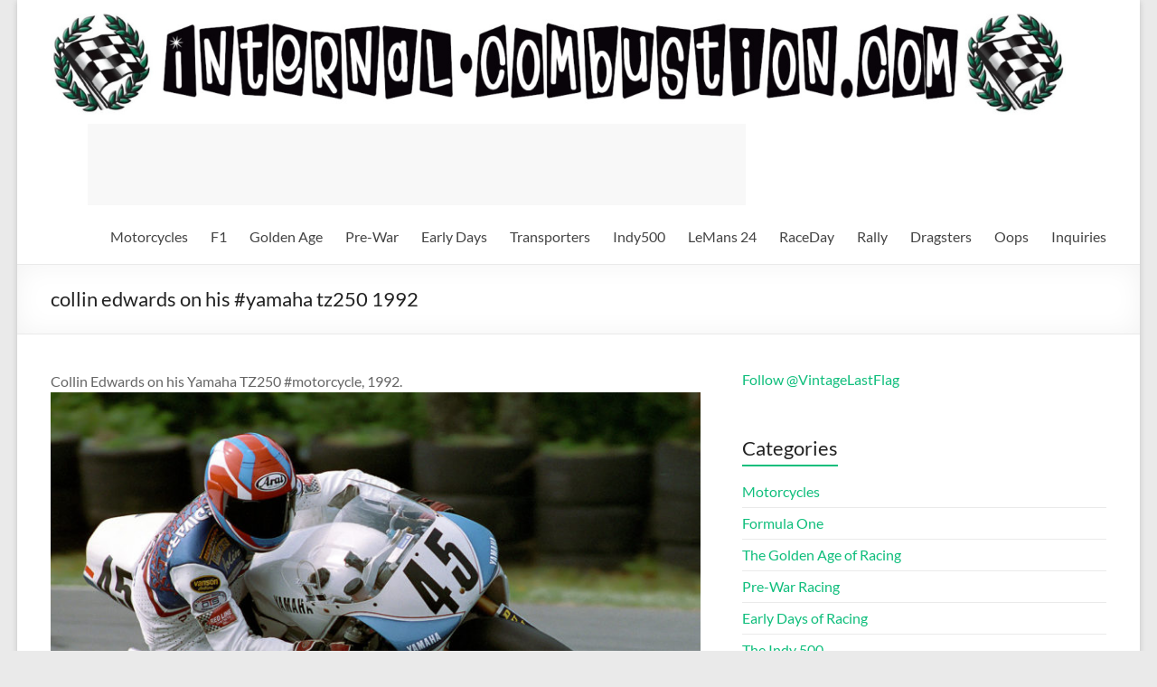

--- FILE ---
content_type: text/html; charset=UTF-8
request_url: https://internal-combustion.com/nuvolari/collin-edwards-on-his-yamaha-tz250-1992/
body_size: 19154
content:
<!DOCTYPE html>
<!--[if IE 7]><html class="ie ie7" lang="en-US">
<![endif]-->
<!--[if IE 8]><html class="ie ie8" lang="en-US">
<![endif]-->
<!--[if !(IE 7) & !(IE 8)]><!--><html lang="en-US">
<!--<![endif]--><head><script data-no-optimize="1">var litespeed_docref=sessionStorage.getItem("litespeed_docref");litespeed_docref&&(Object.defineProperty(document,"referrer",{get:function(){return litespeed_docref}}),sessionStorage.removeItem("litespeed_docref"));</script> <meta charset="UTF-8" /><meta name="viewport" content="width=device-width, initial-scale=1"><link rel="profile" href="http://gmpg.org/xfn/11" /> <script class="_iub_cs_skip" type="litespeed/javascript">var _iub=_iub||{};_iub.csConfiguration=_iub.csConfiguration||{};_iub.csConfiguration.siteId="3434554";_iub.csConfiguration.cookiePolicyId="74957279"</script> <script class="_iub_cs_skip" type="litespeed/javascript" data-src="https://cs.iubenda.com/sync/3434554.js"></script> <title>collin edwards on his #yamaha tz250 1992 &#8211; Internal-Combustion.com</title><style>#wpadminbar #wp-admin-bar-wccp_free_top_button .ab-icon:before {
	content: "\f160";
	color: #02CA02;
	top: 3px;
}
#wpadminbar #wp-admin-bar-wccp_free_top_button .ab-icon {
	transform: rotate(45deg);
}</style><meta name='robots' content='max-image-preview:large' /><style>img:is([sizes="auto" i], [sizes^="auto," i]) { contain-intrinsic-size: 3000px 1500px }</style><link rel='dns-prefetch' href='//cdn.iubenda.com' /><link data-optimized="2" rel="stylesheet" href="https://internal-combustion.com/nuvolari/wp-content/litespeed/css/a11ff5877c0da5bfd711950a818a3d63.css?ver=f45fc" /><style id='wp-block-library-theme-inline-css' type='text/css'>.wp-block-audio :where(figcaption){color:#555;font-size:13px;text-align:center}.is-dark-theme .wp-block-audio :where(figcaption){color:#ffffffa6}.wp-block-audio{margin:0 0 1em}.wp-block-code{border:1px solid #ccc;border-radius:4px;font-family:Menlo,Consolas,monaco,monospace;padding:.8em 1em}.wp-block-embed :where(figcaption){color:#555;font-size:13px;text-align:center}.is-dark-theme .wp-block-embed :where(figcaption){color:#ffffffa6}.wp-block-embed{margin:0 0 1em}.blocks-gallery-caption{color:#555;font-size:13px;text-align:center}.is-dark-theme .blocks-gallery-caption{color:#ffffffa6}:root :where(.wp-block-image figcaption){color:#555;font-size:13px;text-align:center}.is-dark-theme :root :where(.wp-block-image figcaption){color:#ffffffa6}.wp-block-image{margin:0 0 1em}.wp-block-pullquote{border-bottom:4px solid;border-top:4px solid;color:currentColor;margin-bottom:1.75em}.wp-block-pullquote cite,.wp-block-pullquote footer,.wp-block-pullquote__citation{color:currentColor;font-size:.8125em;font-style:normal;text-transform:uppercase}.wp-block-quote{border-left:.25em solid;margin:0 0 1.75em;padding-left:1em}.wp-block-quote cite,.wp-block-quote footer{color:currentColor;font-size:.8125em;font-style:normal;position:relative}.wp-block-quote:where(.has-text-align-right){border-left:none;border-right:.25em solid;padding-left:0;padding-right:1em}.wp-block-quote:where(.has-text-align-center){border:none;padding-left:0}.wp-block-quote.is-large,.wp-block-quote.is-style-large,.wp-block-quote:where(.is-style-plain){border:none}.wp-block-search .wp-block-search__label{font-weight:700}.wp-block-search__button{border:1px solid #ccc;padding:.375em .625em}:where(.wp-block-group.has-background){padding:1.25em 2.375em}.wp-block-separator.has-css-opacity{opacity:.4}.wp-block-separator{border:none;border-bottom:2px solid;margin-left:auto;margin-right:auto}.wp-block-separator.has-alpha-channel-opacity{opacity:1}.wp-block-separator:not(.is-style-wide):not(.is-style-dots){width:100px}.wp-block-separator.has-background:not(.is-style-dots){border-bottom:none;height:1px}.wp-block-separator.has-background:not(.is-style-wide):not(.is-style-dots){height:2px}.wp-block-table{margin:0 0 1em}.wp-block-table td,.wp-block-table th{word-break:normal}.wp-block-table :where(figcaption){color:#555;font-size:13px;text-align:center}.is-dark-theme .wp-block-table :where(figcaption){color:#ffffffa6}.wp-block-video :where(figcaption){color:#555;font-size:13px;text-align:center}.is-dark-theme .wp-block-video :where(figcaption){color:#ffffffa6}.wp-block-video{margin:0 0 1em}:root :where(.wp-block-template-part.has-background){margin-bottom:0;margin-top:0;padding:1.25em 2.375em}</style><style id='global-styles-inline-css' type='text/css'>:root{--wp--preset--aspect-ratio--square: 1;--wp--preset--aspect-ratio--4-3: 4/3;--wp--preset--aspect-ratio--3-4: 3/4;--wp--preset--aspect-ratio--3-2: 3/2;--wp--preset--aspect-ratio--2-3: 2/3;--wp--preset--aspect-ratio--16-9: 16/9;--wp--preset--aspect-ratio--9-16: 9/16;--wp--preset--color--black: #000000;--wp--preset--color--cyan-bluish-gray: #abb8c3;--wp--preset--color--white: #ffffff;--wp--preset--color--pale-pink: #f78da7;--wp--preset--color--vivid-red: #cf2e2e;--wp--preset--color--luminous-vivid-orange: #ff6900;--wp--preset--color--luminous-vivid-amber: #fcb900;--wp--preset--color--light-green-cyan: #7bdcb5;--wp--preset--color--vivid-green-cyan: #00d084;--wp--preset--color--pale-cyan-blue: #8ed1fc;--wp--preset--color--vivid-cyan-blue: #0693e3;--wp--preset--color--vivid-purple: #9b51e0;--wp--preset--gradient--vivid-cyan-blue-to-vivid-purple: linear-gradient(135deg,rgba(6,147,227,1) 0%,rgb(155,81,224) 100%);--wp--preset--gradient--light-green-cyan-to-vivid-green-cyan: linear-gradient(135deg,rgb(122,220,180) 0%,rgb(0,208,130) 100%);--wp--preset--gradient--luminous-vivid-amber-to-luminous-vivid-orange: linear-gradient(135deg,rgba(252,185,0,1) 0%,rgba(255,105,0,1) 100%);--wp--preset--gradient--luminous-vivid-orange-to-vivid-red: linear-gradient(135deg,rgba(255,105,0,1) 0%,rgb(207,46,46) 100%);--wp--preset--gradient--very-light-gray-to-cyan-bluish-gray: linear-gradient(135deg,rgb(238,238,238) 0%,rgb(169,184,195) 100%);--wp--preset--gradient--cool-to-warm-spectrum: linear-gradient(135deg,rgb(74,234,220) 0%,rgb(151,120,209) 20%,rgb(207,42,186) 40%,rgb(238,44,130) 60%,rgb(251,105,98) 80%,rgb(254,248,76) 100%);--wp--preset--gradient--blush-light-purple: linear-gradient(135deg,rgb(255,206,236) 0%,rgb(152,150,240) 100%);--wp--preset--gradient--blush-bordeaux: linear-gradient(135deg,rgb(254,205,165) 0%,rgb(254,45,45) 50%,rgb(107,0,62) 100%);--wp--preset--gradient--luminous-dusk: linear-gradient(135deg,rgb(255,203,112) 0%,rgb(199,81,192) 50%,rgb(65,88,208) 100%);--wp--preset--gradient--pale-ocean: linear-gradient(135deg,rgb(255,245,203) 0%,rgb(182,227,212) 50%,rgb(51,167,181) 100%);--wp--preset--gradient--electric-grass: linear-gradient(135deg,rgb(202,248,128) 0%,rgb(113,206,126) 100%);--wp--preset--gradient--midnight: linear-gradient(135deg,rgb(2,3,129) 0%,rgb(40,116,252) 100%);--wp--preset--font-size--small: 13px;--wp--preset--font-size--medium: 20px;--wp--preset--font-size--large: 36px;--wp--preset--font-size--x-large: 42px;--wp--preset--spacing--20: 0.44rem;--wp--preset--spacing--30: 0.67rem;--wp--preset--spacing--40: 1rem;--wp--preset--spacing--50: 1.5rem;--wp--preset--spacing--60: 2.25rem;--wp--preset--spacing--70: 3.38rem;--wp--preset--spacing--80: 5.06rem;--wp--preset--shadow--natural: 6px 6px 9px rgba(0, 0, 0, 0.2);--wp--preset--shadow--deep: 12px 12px 50px rgba(0, 0, 0, 0.4);--wp--preset--shadow--sharp: 6px 6px 0px rgba(0, 0, 0, 0.2);--wp--preset--shadow--outlined: 6px 6px 0px -3px rgba(255, 255, 255, 1), 6px 6px rgba(0, 0, 0, 1);--wp--preset--shadow--crisp: 6px 6px 0px rgba(0, 0, 0, 1);}:root { --wp--style--global--content-size: 760px;--wp--style--global--wide-size: 1160px; }:where(body) { margin: 0; }.wp-site-blocks > .alignleft { float: left; margin-right: 2em; }.wp-site-blocks > .alignright { float: right; margin-left: 2em; }.wp-site-blocks > .aligncenter { justify-content: center; margin-left: auto; margin-right: auto; }:where(.wp-site-blocks) > * { margin-block-start: 24px; margin-block-end: 0; }:where(.wp-site-blocks) > :first-child { margin-block-start: 0; }:where(.wp-site-blocks) > :last-child { margin-block-end: 0; }:root { --wp--style--block-gap: 24px; }:root :where(.is-layout-flow) > :first-child{margin-block-start: 0;}:root :where(.is-layout-flow) > :last-child{margin-block-end: 0;}:root :where(.is-layout-flow) > *{margin-block-start: 24px;margin-block-end: 0;}:root :where(.is-layout-constrained) > :first-child{margin-block-start: 0;}:root :where(.is-layout-constrained) > :last-child{margin-block-end: 0;}:root :where(.is-layout-constrained) > *{margin-block-start: 24px;margin-block-end: 0;}:root :where(.is-layout-flex){gap: 24px;}:root :where(.is-layout-grid){gap: 24px;}.is-layout-flow > .alignleft{float: left;margin-inline-start: 0;margin-inline-end: 2em;}.is-layout-flow > .alignright{float: right;margin-inline-start: 2em;margin-inline-end: 0;}.is-layout-flow > .aligncenter{margin-left: auto !important;margin-right: auto !important;}.is-layout-constrained > .alignleft{float: left;margin-inline-start: 0;margin-inline-end: 2em;}.is-layout-constrained > .alignright{float: right;margin-inline-start: 2em;margin-inline-end: 0;}.is-layout-constrained > .aligncenter{margin-left: auto !important;margin-right: auto !important;}.is-layout-constrained > :where(:not(.alignleft):not(.alignright):not(.alignfull)){max-width: var(--wp--style--global--content-size);margin-left: auto !important;margin-right: auto !important;}.is-layout-constrained > .alignwide{max-width: var(--wp--style--global--wide-size);}body .is-layout-flex{display: flex;}.is-layout-flex{flex-wrap: wrap;align-items: center;}.is-layout-flex > :is(*, div){margin: 0;}body .is-layout-grid{display: grid;}.is-layout-grid > :is(*, div){margin: 0;}body{padding-top: 0px;padding-right: 0px;padding-bottom: 0px;padding-left: 0px;}a:where(:not(.wp-element-button)){text-decoration: underline;}:root :where(.wp-element-button, .wp-block-button__link){background-color: #32373c;border-width: 0;color: #fff;font-family: inherit;font-size: inherit;line-height: inherit;padding: calc(0.667em + 2px) calc(1.333em + 2px);text-decoration: none;}.has-black-color{color: var(--wp--preset--color--black) !important;}.has-cyan-bluish-gray-color{color: var(--wp--preset--color--cyan-bluish-gray) !important;}.has-white-color{color: var(--wp--preset--color--white) !important;}.has-pale-pink-color{color: var(--wp--preset--color--pale-pink) !important;}.has-vivid-red-color{color: var(--wp--preset--color--vivid-red) !important;}.has-luminous-vivid-orange-color{color: var(--wp--preset--color--luminous-vivid-orange) !important;}.has-luminous-vivid-amber-color{color: var(--wp--preset--color--luminous-vivid-amber) !important;}.has-light-green-cyan-color{color: var(--wp--preset--color--light-green-cyan) !important;}.has-vivid-green-cyan-color{color: var(--wp--preset--color--vivid-green-cyan) !important;}.has-pale-cyan-blue-color{color: var(--wp--preset--color--pale-cyan-blue) !important;}.has-vivid-cyan-blue-color{color: var(--wp--preset--color--vivid-cyan-blue) !important;}.has-vivid-purple-color{color: var(--wp--preset--color--vivid-purple) !important;}.has-black-background-color{background-color: var(--wp--preset--color--black) !important;}.has-cyan-bluish-gray-background-color{background-color: var(--wp--preset--color--cyan-bluish-gray) !important;}.has-white-background-color{background-color: var(--wp--preset--color--white) !important;}.has-pale-pink-background-color{background-color: var(--wp--preset--color--pale-pink) !important;}.has-vivid-red-background-color{background-color: var(--wp--preset--color--vivid-red) !important;}.has-luminous-vivid-orange-background-color{background-color: var(--wp--preset--color--luminous-vivid-orange) !important;}.has-luminous-vivid-amber-background-color{background-color: var(--wp--preset--color--luminous-vivid-amber) !important;}.has-light-green-cyan-background-color{background-color: var(--wp--preset--color--light-green-cyan) !important;}.has-vivid-green-cyan-background-color{background-color: var(--wp--preset--color--vivid-green-cyan) !important;}.has-pale-cyan-blue-background-color{background-color: var(--wp--preset--color--pale-cyan-blue) !important;}.has-vivid-cyan-blue-background-color{background-color: var(--wp--preset--color--vivid-cyan-blue) !important;}.has-vivid-purple-background-color{background-color: var(--wp--preset--color--vivid-purple) !important;}.has-black-border-color{border-color: var(--wp--preset--color--black) !important;}.has-cyan-bluish-gray-border-color{border-color: var(--wp--preset--color--cyan-bluish-gray) !important;}.has-white-border-color{border-color: var(--wp--preset--color--white) !important;}.has-pale-pink-border-color{border-color: var(--wp--preset--color--pale-pink) !important;}.has-vivid-red-border-color{border-color: var(--wp--preset--color--vivid-red) !important;}.has-luminous-vivid-orange-border-color{border-color: var(--wp--preset--color--luminous-vivid-orange) !important;}.has-luminous-vivid-amber-border-color{border-color: var(--wp--preset--color--luminous-vivid-amber) !important;}.has-light-green-cyan-border-color{border-color: var(--wp--preset--color--light-green-cyan) !important;}.has-vivid-green-cyan-border-color{border-color: var(--wp--preset--color--vivid-green-cyan) !important;}.has-pale-cyan-blue-border-color{border-color: var(--wp--preset--color--pale-cyan-blue) !important;}.has-vivid-cyan-blue-border-color{border-color: var(--wp--preset--color--vivid-cyan-blue) !important;}.has-vivid-purple-border-color{border-color: var(--wp--preset--color--vivid-purple) !important;}.has-vivid-cyan-blue-to-vivid-purple-gradient-background{background: var(--wp--preset--gradient--vivid-cyan-blue-to-vivid-purple) !important;}.has-light-green-cyan-to-vivid-green-cyan-gradient-background{background: var(--wp--preset--gradient--light-green-cyan-to-vivid-green-cyan) !important;}.has-luminous-vivid-amber-to-luminous-vivid-orange-gradient-background{background: var(--wp--preset--gradient--luminous-vivid-amber-to-luminous-vivid-orange) !important;}.has-luminous-vivid-orange-to-vivid-red-gradient-background{background: var(--wp--preset--gradient--luminous-vivid-orange-to-vivid-red) !important;}.has-very-light-gray-to-cyan-bluish-gray-gradient-background{background: var(--wp--preset--gradient--very-light-gray-to-cyan-bluish-gray) !important;}.has-cool-to-warm-spectrum-gradient-background{background: var(--wp--preset--gradient--cool-to-warm-spectrum) !important;}.has-blush-light-purple-gradient-background{background: var(--wp--preset--gradient--blush-light-purple) !important;}.has-blush-bordeaux-gradient-background{background: var(--wp--preset--gradient--blush-bordeaux) !important;}.has-luminous-dusk-gradient-background{background: var(--wp--preset--gradient--luminous-dusk) !important;}.has-pale-ocean-gradient-background{background: var(--wp--preset--gradient--pale-ocean) !important;}.has-electric-grass-gradient-background{background: var(--wp--preset--gradient--electric-grass) !important;}.has-midnight-gradient-background{background: var(--wp--preset--gradient--midnight) !important;}.has-small-font-size{font-size: var(--wp--preset--font-size--small) !important;}.has-medium-font-size{font-size: var(--wp--preset--font-size--medium) !important;}.has-large-font-size{font-size: var(--wp--preset--font-size--large) !important;}.has-x-large-font-size{font-size: var(--wp--preset--font-size--x-large) !important;}
:root :where(.wp-block-pullquote){font-size: 1.5em;line-height: 1.6;}</style><style id='spacious_style-inline-css' type='text/css'>.previous a:hover, .next a:hover, a, #site-title a:hover, .main-navigation ul li.current_page_item a, .main-navigation ul li:hover > a, .main-navigation ul li ul li a:hover, .main-navigation ul li ul li:hover > a, .main-navigation ul li.current-menu-item ul li a:hover, .main-navigation ul li:hover > .sub-toggle, .main-navigation a:hover, .main-navigation ul li.current-menu-item a, .main-navigation ul li.current_page_ancestor a, .main-navigation ul li.current-menu-ancestor a, .main-navigation ul li.current_page_item a, .main-navigation ul li:hover > a, .small-menu a:hover, .small-menu ul li.current-menu-item a, .small-menu ul li.current_page_ancestor a, .small-menu ul li.current-menu-ancestor a, .small-menu ul li.current_page_item a, .small-menu ul li:hover > a, .breadcrumb a:hover, .tg-one-half .widget-title a:hover, .tg-one-third .widget-title a:hover, .tg-one-fourth .widget-title a:hover, .pagination a span:hover, #content .comments-area a.comment-permalink:hover, .comments-area .comment-author-link a:hover, .comment .comment-reply-link:hover, .nav-previous a:hover, .nav-next a:hover, #wp-calendar #today, .footer-widgets-area a:hover, .footer-socket-wrapper .copyright a:hover, .read-more, .more-link, .post .entry-title a:hover, .page .entry-title a:hover, .post .entry-meta a:hover, .type-page .entry-meta a:hover, .single #content .tags a:hover, .widget_testimonial .testimonial-icon:before, .header-action .search-wrapper:hover .fa{color:#0fbe7c;}.spacious-button, input[type="reset"], input[type="button"], input[type="submit"], button, #featured-slider .slider-read-more-button, #controllers a:hover, #controllers a.active, .pagination span ,.site-header .menu-toggle:hover, .call-to-action-button, .comments-area .comment-author-link span, a#back-top:before, .post .entry-meta .read-more-link, a#scroll-up, .search-form span, .main-navigation .tg-header-button-wrap.button-one a{background-color:#0fbe7c;}.main-small-navigation li:hover, .main-small-navigation ul > .current_page_item, .main-small-navigation ul > .current-menu-item, .spacious-woocommerce-cart-views .cart-value{background:#0fbe7c;}.main-navigation ul li ul, .widget_testimonial .testimonial-post{border-top-color:#0fbe7c;}blockquote, .call-to-action-content-wrapper{border-left-color:#0fbe7c;}.site-header .menu-toggle:hover.entry-meta a.read-more:hover,#featured-slider .slider-read-more-button:hover,.call-to-action-button:hover,.entry-meta .read-more-link:hover,.spacious-button:hover, input[type="reset"]:hover, input[type="button"]:hover, input[type="submit"]:hover, button:hover{background:#008c4a;}.pagination a span:hover, .main-navigation .tg-header-button-wrap.button-one a{border-color:#0fbe7c;}.widget-title span{border-bottom-color:#0fbe7c;}.widget_service_block a.more-link:hover, .widget_featured_single_post a.read-more:hover,#secondary a:hover,logged-in-as:hover  a,.single-page p a:hover{color:#008c4a;}.main-navigation .tg-header-button-wrap.button-one a:hover{background-color:#008c4a;}</style> <script  class=" _iub_cs_skip" id="iubenda-head-inline-scripts-0" type="litespeed/javascript">var _iub=_iub||[];_iub.csConfiguration={"floatingPreferencesButtonDisplay":"bottom-right","lang":"en","siteId":"3434554","cookiePolicyId":"74957279","whitelabel":!1,"banner":{"closeButtonDisplay":!1,"listPurposes":!0,"explicitWithdrawal":!0,"rejectButtonDisplay":!0,"acceptButtonDisplay":!0,"customizeButtonDisplay":!0,"closeButtonRejects":!0,"position":"float-top-center","style":"dark"},"perPurposeConsent":!0,"enableUspr":!0,"enableLgpd":!0,"googleAdditionalConsentMode":!0,"invalidateConsentWithoutLog":!0,"enableTcf":!0,"tcfPurposes":{"1":!0,"2":"consent_only","3":"consent_only","4":"consent_only","5":"consent_only","6":"consent_only","7":"consent_only","8":"consent_only","9":"consent_only","10":"consent_only"}}</script> <script  class=" _iub_cs_skip" type="litespeed/javascript" data-src="//cdn.iubenda.com/cs/tcf/stub-v2.js?ver=3.12.5" id="iubenda-head-scripts-0-js"></script> <script  class=" _iub_cs_skip" type="litespeed/javascript" data-src="//cdn.iubenda.com/cs/tcf/safe-tcf-v2.js?ver=3.12.5" id="iubenda-head-scripts-1-js"></script> <script  class=" _iub_cs_skip" type="litespeed/javascript" data-src="//cdn.iubenda.com/cs/gpp/stub.js?ver=3.12.5" id="iubenda-head-scripts-2-js"></script> <script  charset="UTF-8" class=" _iub_cs_skip" type="litespeed/javascript" data-src="//cdn.iubenda.com/cs/iubenda_cs.js?ver=3.12.5" id="iubenda-head-scripts-3-js"></script> <script type="litespeed/javascript" data-src="https://internal-combustion.com/nuvolari/wp-includes/js/jquery/jquery.min.js?ver=3.7.1" id="jquery-core-js"></script> <!--[if lte IE 8]> <script type="text/javascript" src="https://internal-combustion.com/nuvolari/wp-content/themes/spacious/js/html5shiv.min.js?ver=6.8.3" id="html5-js"></script> <![endif]--><link rel="https://api.w.org/" href="https://internal-combustion.com/nuvolari/wp-json/" /><link rel="alternate" title="JSON" type="application/json" href="https://internal-combustion.com/nuvolari/wp-json/wp/v2/posts/8867" /><meta name="generator" content="WordPress 6.8.3" /><link rel="canonical" href="https://internal-combustion.com/nuvolari/collin-edwards-on-his-yamaha-tz250-1992/" /><link rel='shortlink' href='https://internal-combustion.com/nuvolari/?p=8867' /><link rel="alternate" title="oEmbed (JSON)" type="application/json+oembed" href="https://internal-combustion.com/nuvolari/wp-json/oembed/1.0/embed?url=https%3A%2F%2Finternal-combustion.com%2Fnuvolari%2Fcollin-edwards-on-his-yamaha-tz250-1992%2F" /><link rel="alternate" title="oEmbed (XML)" type="text/xml+oembed" href="https://internal-combustion.com/nuvolari/wp-json/oembed/1.0/embed?url=https%3A%2F%2Finternal-combustion.com%2Fnuvolari%2Fcollin-edwards-on-his-yamaha-tz250-1992%2F&#038;format=xml" /> <script id="wpcp_disable_selection" type="litespeed/javascript">var image_save_msg='You are not allowed to save images!';var no_menu_msg='Context Menu disabled!';var smessage="Content is protected !!";function disableEnterKey(e){var elemtype=e.target.tagName;elemtype=elemtype.toUpperCase();if(elemtype=="TEXT"||elemtype=="TEXTAREA"||elemtype=="INPUT"||elemtype=="PASSWORD"||elemtype=="SELECT"||elemtype=="OPTION"||elemtype=="EMBED"){elemtype='TEXT'}
if(e.ctrlKey){var key;if(window.event)
key=window.event.keyCode;else key=e.which;if(elemtype!='TEXT'&&(key==97||key==65||key==67||key==99||key==88||key==120||key==26||key==85||key==86||key==83||key==43||key==73)){if(wccp_free_iscontenteditable(e))return!0;show_wpcp_message('You are not allowed to copy content or view source');return!1}else return!0}}
function wccp_free_iscontenteditable(e){var e=e||window.event;var target=e.target||e.srcElement;var elemtype=e.target.nodeName;elemtype=elemtype.toUpperCase();var iscontenteditable="false";if(typeof target.getAttribute!="undefined")iscontenteditable=target.getAttribute("contenteditable");var iscontenteditable2=!1;if(typeof target.isContentEditable!="undefined")iscontenteditable2=target.isContentEditable;if(target.parentElement.isContentEditable)iscontenteditable2=!0;if(iscontenteditable=="true"||iscontenteditable2==!0){if(typeof target.style!="undefined")target.style.cursor="text";return!0}}
function disable_copy(e){var e=e||window.event;var elemtype=e.target.tagName;elemtype=elemtype.toUpperCase();if(elemtype=="TEXT"||elemtype=="TEXTAREA"||elemtype=="INPUT"||elemtype=="PASSWORD"||elemtype=="SELECT"||elemtype=="OPTION"||elemtype=="EMBED"){elemtype='TEXT'}
if(wccp_free_iscontenteditable(e))return!0;var isSafari=/Safari/.test(navigator.userAgent)&&/Apple Computer/.test(navigator.vendor);var checker_IMG='';if(elemtype=="IMG"&&checker_IMG=='checked'&&e.detail>=2){show_wpcp_message(alertMsg_IMG);return!1}
if(elemtype!="TEXT"){if(smessage!==""&&e.detail==2)
show_wpcp_message(smessage);if(isSafari)
return!0;else return!1}}
function disable_copy_ie(){var e=e||window.event;var elemtype=window.event.srcElement.nodeName;elemtype=elemtype.toUpperCase();if(wccp_free_iscontenteditable(e))return!0;if(elemtype=="IMG"){show_wpcp_message(alertMsg_IMG);return!1}
if(elemtype!="TEXT"&&elemtype!="TEXTAREA"&&elemtype!="INPUT"&&elemtype!="PASSWORD"&&elemtype!="SELECT"&&elemtype!="OPTION"&&elemtype!="EMBED"){return!1}}
function reEnable(){return!0}
document.onkeydown=disableEnterKey;document.onselectstart=disable_copy_ie;if(navigator.userAgent.indexOf('MSIE')==-1){document.onmousedown=disable_copy;document.onclick=reEnable}
function disableSelection(target){if(typeof target.onselectstart!="undefined")
target.onselectstart=disable_copy_ie;else if(typeof target.style.MozUserSelect!="undefined"){target.style.MozUserSelect="none"}else target.onmousedown=function(){return!1}
target.style.cursor="default"}
window.onload=function(){disableSelection(document.body)};var onlongtouch;var timer;var touchduration=1000;var elemtype="";function touchstart(e){var e=e||window.event;var target=e.target||e.srcElement;elemtype=window.event.srcElement.nodeName;elemtype=elemtype.toUpperCase();if(!wccp_pro_is_passive())e.preventDefault();if(!timer){timer=setTimeout(onlongtouch,touchduration)}}
function touchend(){if(timer){clearTimeout(timer);timer=null}
onlongtouch()}
onlongtouch=function(e){if(elemtype!="TEXT"&&elemtype!="TEXTAREA"&&elemtype!="INPUT"&&elemtype!="PASSWORD"&&elemtype!="SELECT"&&elemtype!="EMBED"&&elemtype!="OPTION"){if(window.getSelection){if(window.getSelection().empty){window.getSelection().empty()}else if(window.getSelection().removeAllRanges){window.getSelection().removeAllRanges()}}else if(document.selection){document.selection.empty()}
return!1}};document.addEventListener("DOMContentLiteSpeedLoaded",function(event){window.addEventListener("touchstart",touchstart,!1);window.addEventListener("touchend",touchend,!1)});function wccp_pro_is_passive(){var cold=!1,hike=function(){};try{const object1={};var aid=Object.defineProperty(object1,'passive',{get(){cold=!0}});window.addEventListener('test',hike,aid);window.removeEventListener('test',hike,aid)}catch(e){}
return cold}</script> <script id="wpcp_disable_Right_Click" type="litespeed/javascript">document.ondragstart=function(){return!1}
function nocontext(e){return!1}
document.oncontextmenu=nocontext</script> <style>.unselectable
{
-moz-user-select:none;
-webkit-user-select:none;
cursor: default;
}
html
{
-webkit-touch-callout: none;
-webkit-user-select: none;
-khtml-user-select: none;
-moz-user-select: none;
-ms-user-select: none;
user-select: none;
-webkit-tap-highlight-color: rgba(0,0,0,0);
}</style> <script id="wpcp_css_disable_selection" type="litespeed/javascript">var e=document.getElementsByTagName('body')[0];if(e){e.setAttribute('unselectable',"on")}</script> <link rel="icon" href="https://internal-combustion.com/nuvolari/wp-content/uploads/2017/06/android-icon-192x192-150x150.png" sizes="32x32" /><link rel="icon" href="https://internal-combustion.com/nuvolari/wp-content/uploads/2017/06/android-icon-192x192.png" sizes="192x192" /><link rel="apple-touch-icon" href="https://internal-combustion.com/nuvolari/wp-content/uploads/2017/06/android-icon-192x192.png" /><meta name="msapplication-TileImage" content="https://internal-combustion.com/nuvolari/wp-content/uploads/2017/06/android-icon-192x192.png" /><style type="text/css">blockquote { border-left: 3px solid #0fbe7c; }
			.spacious-button, input[type="reset"], input[type="button"], input[type="submit"], button { background-color: #0fbe7c; }
			.previous a:hover, .next a:hover { 	color: #0fbe7c; }
			a { color: #0fbe7c; }
			#site-title a:hover { color: #0fbe7c; }
			.main-navigation ul li.current_page_item a, .main-navigation ul li:hover > a { color: #0fbe7c; }
			.main-navigation ul li ul { border-top: 1px solid #0fbe7c; }
			.main-navigation ul li ul li a:hover, .main-navigation ul li ul li:hover > a, .main-navigation ul li.current-menu-item ul li a:hover, .main-navigation ul li:hover > .sub-toggle { color: #0fbe7c; }
			.site-header .menu-toggle:hover.entry-meta a.read-more:hover,#featured-slider .slider-read-more-button:hover,.call-to-action-button:hover,.entry-meta .read-more-link:hover,.spacious-button:hover, input[type="reset"]:hover, input[type="button"]:hover, input[type="submit"]:hover, button:hover { background: #008c4a; }
			.main-small-navigation li:hover { background: #0fbe7c; }
			.main-small-navigation ul > .current_page_item, .main-small-navigation ul > .current-menu-item { background: #0fbe7c; }
			.main-navigation a:hover, .main-navigation ul li.current-menu-item a, .main-navigation ul li.current_page_ancestor a, .main-navigation ul li.current-menu-ancestor a, .main-navigation ul li.current_page_item a, .main-navigation ul li:hover > a  { color: #0fbe7c; }
			.small-menu a:hover, .small-menu ul li.current-menu-item a, .small-menu ul li.current_page_ancestor a, .small-menu ul li.current-menu-ancestor a, .small-menu ul li.current_page_item a, .small-menu ul li:hover > a { color: #0fbe7c; }
			#featured-slider .slider-read-more-button { background-color: #0fbe7c; }
			#controllers a:hover, #controllers a.active { background-color: #0fbe7c; color: #0fbe7c; }
			.widget_service_block a.more-link:hover, .widget_featured_single_post a.read-more:hover,#secondary a:hover,logged-in-as:hover  a,.single-page p a:hover{ color: #008c4a; }
			.breadcrumb a:hover { color: #0fbe7c; }
			.tg-one-half .widget-title a:hover, .tg-one-third .widget-title a:hover, .tg-one-fourth .widget-title a:hover { color: #0fbe7c; }
			.pagination span ,.site-header .menu-toggle:hover{ background-color: #0fbe7c; }
			.pagination a span:hover { color: #0fbe7c; border-color: #0fbe7c; }
			.widget_testimonial .testimonial-post { border-color: #0fbe7c #EAEAEA #EAEAEA #EAEAEA; }
			.call-to-action-content-wrapper { border-color: #EAEAEA #EAEAEA #EAEAEA #0fbe7c; }
			.call-to-action-button { background-color: #0fbe7c; }
			#content .comments-area a.comment-permalink:hover { color: #0fbe7c; }
			.comments-area .comment-author-link a:hover { color: #0fbe7c; }
			.comments-area .comment-author-link span { background-color: #0fbe7c; }
			.comment .comment-reply-link:hover { color: #0fbe7c; }
			.nav-previous a:hover, .nav-next a:hover { color: #0fbe7c; }
			#wp-calendar #today { color: #0fbe7c; }
			.widget-title span { border-bottom: 2px solid #0fbe7c; }
			.footer-widgets-area a:hover { color: #0fbe7c !important; }
			.footer-socket-wrapper .copyright a:hover { color: #0fbe7c; }
			a#back-top:before { background-color: #0fbe7c; }
			.read-more, .more-link { color: #0fbe7c; }
			.post .entry-title a:hover, .page .entry-title a:hover { color: #0fbe7c; }
			.post .entry-meta .read-more-link { background-color: #0fbe7c; }
			.post .entry-meta a:hover, .type-page .entry-meta a:hover { color: #0fbe7c; }
			.single #content .tags a:hover { color: #0fbe7c; }
			.widget_testimonial .testimonial-icon:before { color: #0fbe7c; }
			a#scroll-up { background-color: #0fbe7c; }
			.search-form span { background-color: #0fbe7c; }.header-action .search-wrapper:hover .fa{ color: #0fbe7c} .spacious-woocommerce-cart-views .cart-value { background:#0fbe7c}.main-navigation .tg-header-button-wrap.button-one a{background-color:#0fbe7c} .main-navigation .tg-header-button-wrap.button-one a{border-color:#0fbe7c}.main-navigation .tg-header-button-wrap.button-one a:hover{background-color:#008c4a}.main-navigation .tg-header-button-wrap.button-one a:hover{border-color:#008c4a}</style><style type="text/css" id="wp-custom-css">.top_responsive_1 { width: 320px; height: 100px; }
@media(min-width: 500px) { .top_responsive_1 { width: 468px; height: 60px; } }
@media(min-width: 800px) { .top_responsive_1 { width: 728px; height: 90px; } }
@media(min-width: 1080px) { .top_responsive_1 { width: 728px; height: 90px; } }</style></head><body class="wp-singular post-template-default single single-post postid-8867 single-format-standard custom-background wp-custom-logo wp-embed-responsive wp-theme-spacious wp-child-theme-spacious-child unselectable  narrow-1218"><noscript><p><a target="_blank" href="https://www.iubenda.com/privacy-policy/74957279/cookie-policy">Cookie policy</a></p></noscript><div id="page" class="hfeed site">
<a class="skip-link screen-reader-text" href="#main">Skip to content</a><header id="masthead" class="site-header clearfix spacious-header-display-one"><div id="header-text-nav-container" class=""><div class="inner-wrap" id="spacious-header-display-one"><div id="header-text-nav-wrap" class="clearfix"><div id="header-left-section"><div id="header-logo-image"><a href="https://internal-combustion.com/nuvolari/" class="custom-logo-link" rel="home"><img data-lazyloaded="1" src="[data-uri]" width="2000" height="199" data-src="https://internal-combustion.com/nuvolari/wp-content/uploads/2022/01/iclogo1.jpg" class="custom-logo" alt="Internal-Combustion.com" decoding="async" fetchpriority="high" data-srcset="https://internal-combustion.com/nuvolari/wp-content/uploads/2022/01/iclogo1.jpg 2000w, https://internal-combustion.com/nuvolari/wp-content/uploads/2022/01/iclogo1-1024x102.jpg 1024w, https://internal-combustion.com/nuvolari/wp-content/uploads/2022/01/iclogo1-750x75.jpg 750w, https://internal-combustion.com/nuvolari/wp-content/uploads/2022/01/iclogo1-1536x153.jpg 1536w, https://internal-combustion.com/nuvolari/wp-content/uploads/2022/01/iclogo1-642x64.jpg 642w, https://internal-combustion.com/nuvolari/wp-content/uploads/2022/01/iclogo1-150x15.jpg 150w" data-sizes="(max-width: 2000px) 100vw, 2000px" /></a></div><div id="header-text" class="screen-reader-text"><h3 id="site-title">
<a href="https://internal-combustion.com/nuvolari/"
title="Internal-Combustion.com"
rel="home">Internal-Combustion.com</a></h3><p id="site-description">Use while waiting for the plane to or from the track &#8212; Roger Linton</p></div></div><div id="header-right-section"><div id="header-right-sidebar" class="clearfix"><aside id="block-20" class="widget widget_block"><script type="litespeed/javascript" data-src="https://pagead2.googlesyndication.com/pagead/js/adsbygoogle.js?client=ca-pub-2620423009628055"
     crossorigin="anonymous"></script> 
<ins class="adsbygoogle top_responsive_1"
style="display:block"
data-ad-client="ca-pub-2620423009628055"
data-ad-slot="3157905983"
</ins> <script type="litespeed/javascript">(adsbygoogle=window.adsbygoogle||[]).push({})</script> </aside></div><div class="header-action"></div><nav id="site-navigation" class="main-navigation clearfix   " role="navigation"><p class="menu-toggle">
<span class="screen-reader-text">Menu</span></p><div class="menu-primary-container"><ul id="menu-primary" class="menu"><li id="menu-item-32972" class="menu-item menu-item-type-post_type menu-item-object-page menu-item-32972"><a href="https://internal-combustion.com/nuvolari/motorcycles/">Motorcycles</a></li><li id="menu-item-32968" class="menu-item menu-item-type-post_type menu-item-object-page menu-item-32968"><a href="https://internal-combustion.com/nuvolari/formula-one/">F1</a></li><li id="menu-item-32969" class="menu-item menu-item-type-post_type menu-item-object-page menu-item-32969"><a href="https://internal-combustion.com/nuvolari/the-golden-age-of-racing/">Golden Age</a></li><li id="menu-item-32973" class="menu-item menu-item-type-post_type menu-item-object-page menu-item-32973"><a href="https://internal-combustion.com/nuvolari/pre-war-racing/">Pre-War</a></li><li id="menu-item-32967" class="menu-item menu-item-type-post_type menu-item-object-page menu-item-32967"><a href="https://internal-combustion.com/nuvolari/early-days-of-racing/">Early Days</a></li><li id="menu-item-32976" class="menu-item menu-item-type-post_type menu-item-object-page menu-item-32976"><a href="https://internal-combustion.com/nuvolari/the-transporters-page/">Transporters</a></li><li id="menu-item-32970" class="menu-item menu-item-type-post_type menu-item-object-page menu-item-32970"><a href="https://internal-combustion.com/nuvolari/the-indy-500/">Indy500</a></li><li id="menu-item-32971" class="menu-item menu-item-type-post_type menu-item-object-page menu-item-32971"><a href="https://internal-combustion.com/nuvolari/lemans-24/">LeMans 24</a></li><li id="menu-item-32974" class="menu-item menu-item-type-post_type menu-item-object-page menu-item-32974"><a href="https://internal-combustion.com/nuvolari/raceday/">RaceDay</a></li><li id="menu-item-32975" class="menu-item menu-item-type-post_type menu-item-object-page menu-item-32975"><a href="https://internal-combustion.com/nuvolari/rally-racing/">Rally</a></li><li id="menu-item-32966" class="menu-item menu-item-type-post_type menu-item-object-page menu-item-32966"><a href="https://internal-combustion.com/nuvolari/drag-racing/">Dragsters</a></li><li id="menu-item-32977" class="menu-item menu-item-type-post_type menu-item-object-page menu-item-32977"><a href="https://internal-combustion.com/nuvolari/oops/">Oops</a></li><li id="menu-item-575" class="menu-item menu-item-type-post_type menu-item-object-page menu-item-575"><a href="https://internal-combustion.com/nuvolari/inquiries/">Inquiries</a></li></ul></div></nav></div></div></div></div><div class="header-post-title-container clearfix"><div class="inner-wrap"><div class="post-title-wrapper"><h1 class="header-post-title-class">collin edwards on his #yamaha tz250 1992</h1></div></div></div></header><div id="main" class="clearfix"><div class="inner-wrap"><div id="primary"><div id="content" class="clearfix"><article id="post-8867" class="post-8867 post type-post status-publish format-standard has-post-thumbnail hentry category-motorcycle tag-racebike tag-yamaha"><div class="entry-content clearfix"><p>Collin Edwards on his Yamaha TZ250 #motorcycle, 1992. <a><img data-lazyloaded="1" src="[data-uri]" decoding="async" class="alignnone size-medium_large wp-image-8968" data-src="https://internal-combustion.com/nuvolari/wp-content/uploads/2018/06/lastflag_npn3rw1XZC1t8eod7o1-750x500.jpg" alt="#yamaha tz250" width="750" height="500" data-srcset="https://internal-combustion.com/nuvolari/wp-content/uploads/2018/06/lastflag_npn3rw1XZC1t8eod7o1-750x500.jpg 750w, https://internal-combustion.com/nuvolari/wp-content/uploads/2018/06/lastflag_npn3rw1XZC1t8eod7o1-1024x683.jpg 1024w, https://internal-combustion.com/nuvolari/wp-content/uploads/2018/06/lastflag_npn3rw1XZC1t8eod7o1-150x100.jpg 150w, https://internal-combustion.com/nuvolari/wp-content/uploads/2018/06/lastflag_npn3rw1XZC1t8eod7o1-642x428.jpg 642w, https://internal-combustion.com/nuvolari/wp-content/uploads/2018/06/lastflag_npn3rw1XZC1t8eod7o1.jpg 1200w" data-sizes="(max-width: 750px) 100vw, 750px" /></a>&#8220;</p><div class="extra-hatom-entry-title"><span class="entry-title">collin edwards on his #yamaha tz250 1992</span></div><div class="tags">
Tagged on: <a href="https://internal-combustion.com/nuvolari/tag/racebike/" rel="tag">racebike</a>&nbsp;&nbsp;&nbsp;&nbsp;<a href="https://internal-combustion.com/nuvolari/tag/yamaha/" rel="tag">yamaha</a></div></div><footer class="entry-meta-bar clearfix"><div class="entry-meta clearfix">
<span class="by-author author vcard"><a class="url fn n"
href="#">cagiva</a></span><span class="date"><a href="https://internal-combustion.com/nuvolari/collin-edwards-on-his-yamaha-tz250-1992/" title="12:00 am" rel="bookmark"><time class="entry-date published" datetime="2018-06-08T00:00:00-04:00">June 8, 2018</time><time class="updated" datetime="2023-07-14T09:45:04-04:00">July 14, 2023</time></a></span>				<span class="category"><a href="https://internal-combustion.com/nuvolari/category/motorcycle/" rel="category tag">Motorcycle</a></span>
<span
class="comments"><a href="https://internal-combustion.com/nuvolari/collin-edwards-on-his-yamaha-tz250-1992/#respond">No Comments</a></span></div></footer></article><ul class="default-wp-page clearfix"><li class="previous"><a href="https://internal-combustion.com/nuvolari/carlos-reutemann-monaco-1976-f1/" rel="prev"><span class="meta-nav">&larr;</span> carlos reutemann #Monaco 1976 #F1</a></li><li class="next"><a href="https://internal-combustion.com/nuvolari/1948-spa-24hr-aston-martin-db1-f1-racing/" rel="next">1948 #spa24 hr #aston martin db1 #lemans24 #racing <span class="meta-nav">&rarr;</span></a></li></ul><div id="comments" class="comments-area"><div id="respond" class="comment-respond"><h3 id="reply-title" class="comment-reply-title">Leave a Reply <small><a rel="nofollow" id="cancel-comment-reply-link" href="/nuvolari/collin-edwards-on-his-yamaha-tz250-1992/#respond" style="display:none;">Cancel reply</a></small></h3><form action="https://internal-combustion.com/nuvolari/wp-comments-post.php" method="post" id="commentform" class="comment-form"><p class="comment-notes"><span id="email-notes">Your email address will not be published.</span> <span class="required-field-message">Required fields are marked <span class="required">*</span></span></p><p class="comment-form-comment"><label for="comment">Comment <span class="required">*</span></label><textarea id="comment" name="comment" cols="45" rows="8" maxlength="65525" required></textarea></p><p class="comment-form-author"><label for="author">Name <span class="required">*</span></label> <input id="author" name="author" type="text" value="" size="30" maxlength="245" autocomplete="name" required /></p><p class="comment-form-email"><label for="email">Email <span class="required">*</span></label> <input id="email" name="email" type="email" value="" size="30" maxlength="100" aria-describedby="email-notes" autocomplete="email" required /></p><p class="comment-form-url"><label for="url">Website</label> <input id="url" name="url" type="url" value="" size="30" maxlength="200" autocomplete="url" /></p><p class="form-submit"><input name="submit" type="submit" id="submit" class="submit" value="Post Comment" /> <input type='hidden' name='comment_post_ID' value='8867' id='comment_post_ID' />
<input type='hidden' name='comment_parent' id='comment_parent' value='0' /></p><p style="display: none;"><input type="hidden" id="akismet_comment_nonce" name="akismet_comment_nonce" value="379e7b2955" /></p><p style="display: none !important;" class="akismet-fields-container" data-prefix="ak_"><label>&#916;<textarea name="ak_hp_textarea" cols="45" rows="8" maxlength="100"></textarea></label><input type="hidden" id="ak_js_1" name="ak_js" value="164"/><script type="litespeed/javascript">document.getElementById("ak_js_1").setAttribute("value",(new Date()).getTime())</script></p></form></div></div></div></div><div id="secondary"><aside id="custom_html-3" class="widget_text widget widget_custom_html"><div class="textwidget custom-html-widget"><a href="https://twitter.com/VintageLastFlag?ref_src=twsrc%5Etfw" class="twitter-follow-button" data-show-count="false">Follow @VintageLastFlag</a><script type="litespeed/javascript" data-src="https://platform.twitter.com/widgets.js" charset="utf-8"></script></div></aside><aside id="nav_menu-1" class="widget widget_nav_menu"><h3 class="widget-title"><span>Categories</span></h3><div class="menu-categories-container"><ul id="menu-categories" class="menu"><li id="menu-item-32955" class="menu-item menu-item-type-post_type menu-item-object-page menu-item-32955"><a href="https://internal-combustion.com/nuvolari/motorcycles/">Motorcycles</a></li><li id="menu-item-32963" class="menu-item menu-item-type-post_type menu-item-object-page menu-item-32963"><a href="https://internal-combustion.com/nuvolari/formula-one/">Formula One</a></li><li id="menu-item-32954" class="menu-item menu-item-type-post_type menu-item-object-page menu-item-32954"><a href="https://internal-combustion.com/nuvolari/the-golden-age-of-racing/">The Golden Age of Racing</a></li><li id="menu-item-32960" class="menu-item menu-item-type-post_type menu-item-object-page menu-item-32960"><a href="https://internal-combustion.com/nuvolari/pre-war-racing/">Pre-War Racing</a></li><li id="menu-item-32964" class="menu-item menu-item-type-post_type menu-item-object-page menu-item-32964"><a href="https://internal-combustion.com/nuvolari/early-days-of-racing/">Early Days of Racing</a></li><li id="menu-item-32962" class="menu-item menu-item-type-post_type menu-item-object-page menu-item-32962"><a href="https://internal-combustion.com/nuvolari/the-indy-500/">The Indy 500</a></li><li id="menu-item-32961" class="menu-item menu-item-type-post_type menu-item-object-page menu-item-32961"><a href="https://internal-combustion.com/nuvolari/lemans-24/">LeMans 24</a></li><li id="menu-item-32956" class="menu-item menu-item-type-post_type menu-item-object-page menu-item-32956"><a href="https://internal-combustion.com/nuvolari/raceday/">RaceDay</a></li><li id="menu-item-32958" class="menu-item menu-item-type-post_type menu-item-object-page menu-item-32958"><a href="https://internal-combustion.com/nuvolari/the-transporters-page/">The Transporters Page</a></li><li id="menu-item-32957" class="menu-item menu-item-type-post_type menu-item-object-page menu-item-32957"><a href="https://internal-combustion.com/nuvolari/rally-racing/">Rally Racing</a></li><li id="menu-item-32959" class="menu-item menu-item-type-post_type menu-item-object-page menu-item-32959"><a href="https://internal-combustion.com/nuvolari/oops/">Crashes &#8211; DNFs &#8211; Oops</a></li><li id="menu-item-32965" class="menu-item menu-item-type-post_type menu-item-object-page menu-item-32965"><a href="https://internal-combustion.com/nuvolari/drag-racing/">Drag Racing</a></li></ul></div></aside><aside id="media_image-5" class="widget widget_media_image"><h3 class="widget-title"><span>The Other Vintage Racing Site</span></h3><a href="https://speedcraftspecial.com/" target="_blank"><img data-lazyloaded="1" src="[data-uri]" width="420" height="260" data-src="https://internal-combustion.com/nuvolari/wp-content/uploads/2017/06/scs-e1549305234450.jpg" class="image wp-image-696  attachment-medium size-medium" alt="Speedcraft" style="max-width: 100%; height: auto;" decoding="async" data-srcset="https://internal-combustion.com/nuvolari/wp-content/uploads/2017/06/scs-e1549305234450.jpg 420w, https://internal-combustion.com/nuvolari/wp-content/uploads/2017/06/scs-e1549305234450-150x93.jpg 150w" data-sizes="(max-width: 420px) 100vw, 420px" /></a></aside><aside id="block-25" class="widget widget_block widget_text"><p></p></aside><aside id="archives-4" class="widget widget_archive"><h3 class="widget-title"><span>Post Archive</span></h3>		<label class="screen-reader-text" for="archives-dropdown-4">Post Archive</label>
<select id="archives-dropdown-4" name="archive-dropdown"><option value="">Select Month</option><option value='https://internal-combustion.com/nuvolari/2023/01/'> January 2023 &nbsp;(1)</option><option value='https://internal-combustion.com/nuvolari/2022/10/'> October 2022 &nbsp;(1)</option><option value='https://internal-combustion.com/nuvolari/2022/09/'> September 2022 &nbsp;(3)</option><option value='https://internal-combustion.com/nuvolari/2022/08/'> August 2022 &nbsp;(3)</option><option value='https://internal-combustion.com/nuvolari/2022/07/'> July 2022 &nbsp;(5)</option><option value='https://internal-combustion.com/nuvolari/2022/06/'> June 2022 &nbsp;(6)</option><option value='https://internal-combustion.com/nuvolari/2022/05/'> May 2022 &nbsp;(17)</option><option value='https://internal-combustion.com/nuvolari/2022/01/'> January 2022 &nbsp;(1)</option><option value='https://internal-combustion.com/nuvolari/2021/07/'> July 2021 &nbsp;(14)</option><option value='https://internal-combustion.com/nuvolari/2021/06/'> June 2021 &nbsp;(9)</option><option value='https://internal-combustion.com/nuvolari/2021/05/'> May 2021 &nbsp;(126)</option><option value='https://internal-combustion.com/nuvolari/2021/04/'> April 2021 &nbsp;(122)</option><option value='https://internal-combustion.com/nuvolari/2021/03/'> March 2021 &nbsp;(126)</option><option value='https://internal-combustion.com/nuvolari/2021/02/'> February 2021 &nbsp;(113)</option><option value='https://internal-combustion.com/nuvolari/2021/01/'> January 2021 &nbsp;(126)</option><option value='https://internal-combustion.com/nuvolari/2020/12/'> December 2020 &nbsp;(125)</option><option value='https://internal-combustion.com/nuvolari/2020/11/'> November 2020 &nbsp;(120)</option><option value='https://internal-combustion.com/nuvolari/2020/10/'> October 2020 &nbsp;(122)</option><option value='https://internal-combustion.com/nuvolari/2020/09/'> September 2020 &nbsp;(122)</option><option value='https://internal-combustion.com/nuvolari/2020/08/'> August 2020 &nbsp;(126)</option><option value='https://internal-combustion.com/nuvolari/2020/07/'> July 2020 &nbsp;(116)</option><option value='https://internal-combustion.com/nuvolari/2020/06/'> June 2020 &nbsp;(25)</option><option value='https://internal-combustion.com/nuvolari/2020/05/'> May 2020 &nbsp;(97)</option><option value='https://internal-combustion.com/nuvolari/2020/04/'> April 2020 &nbsp;(93)</option><option value='https://internal-combustion.com/nuvolari/2020/03/'> March 2020 &nbsp;(100)</option><option value='https://internal-combustion.com/nuvolari/2020/02/'> February 2020 &nbsp;(94)</option><option value='https://internal-combustion.com/nuvolari/2020/01/'> January 2020 &nbsp;(104)</option><option value='https://internal-combustion.com/nuvolari/2019/12/'> December 2019 &nbsp;(132)</option><option value='https://internal-combustion.com/nuvolari/2019/11/'> November 2019 &nbsp;(128)</option><option value='https://internal-combustion.com/nuvolari/2019/10/'> October 2019 &nbsp;(132)</option><option value='https://internal-combustion.com/nuvolari/2019/09/'> September 2019 &nbsp;(127)</option><option value='https://internal-combustion.com/nuvolari/2019/08/'> August 2019 &nbsp;(130)</option><option value='https://internal-combustion.com/nuvolari/2019/07/'> July 2019 &nbsp;(131)</option><option value='https://internal-combustion.com/nuvolari/2019/06/'> June 2019 &nbsp;(127)</option><option value='https://internal-combustion.com/nuvolari/2019/05/'> May 2019 &nbsp;(137)</option><option value='https://internal-combustion.com/nuvolari/2019/04/'> April 2019 &nbsp;(130)</option><option value='https://internal-combustion.com/nuvolari/2019/03/'> March 2019 &nbsp;(137)</option><option value='https://internal-combustion.com/nuvolari/2019/02/'> February 2019 &nbsp;(129)</option><option value='https://internal-combustion.com/nuvolari/2019/01/'> January 2019 &nbsp;(146)</option><option value='https://internal-combustion.com/nuvolari/2018/12/'> December 2018 &nbsp;(182)</option><option value='https://internal-combustion.com/nuvolari/2018/11/'> November 2018 &nbsp;(180)</option><option value='https://internal-combustion.com/nuvolari/2018/10/'> October 2018 &nbsp;(194)</option><option value='https://internal-combustion.com/nuvolari/2018/09/'> September 2018 &nbsp;(194)</option><option value='https://internal-combustion.com/nuvolari/2018/08/'> August 2018 &nbsp;(202)</option><option value='https://internal-combustion.com/nuvolari/2018/07/'> July 2018 &nbsp;(198)</option><option value='https://internal-combustion.com/nuvolari/2018/06/'> June 2018 &nbsp;(235)</option><option value='https://internal-combustion.com/nuvolari/2018/05/'> May 2018 &nbsp;(108)</option><option value='https://internal-combustion.com/nuvolari/2018/04/'> April 2018 &nbsp;(90)</option><option value='https://internal-combustion.com/nuvolari/2018/03/'> March 2018 &nbsp;(92)</option><option value='https://internal-combustion.com/nuvolari/2018/02/'> February 2018 &nbsp;(85)</option><option value='https://internal-combustion.com/nuvolari/2018/01/'> January 2018 &nbsp;(94)</option><option value='https://internal-combustion.com/nuvolari/2017/12/'> December 2017 &nbsp;(76)</option><option value='https://internal-combustion.com/nuvolari/2017/11/'> November 2017 &nbsp;(77)</option><option value='https://internal-combustion.com/nuvolari/2017/10/'> October 2017 &nbsp;(120)</option><option value='https://internal-combustion.com/nuvolari/2017/09/'> September 2017 &nbsp;(22)</option><option value='https://internal-combustion.com/nuvolari/2017/08/'> August 2017 &nbsp;(18)</option><option value='https://internal-combustion.com/nuvolari/2017/07/'> July 2017 &nbsp;(19)</option><option value='https://internal-combustion.com/nuvolari/2017/06/'> June 2017 &nbsp;(18)</option><option value='https://internal-combustion.com/nuvolari/2017/05/'> May 2017 &nbsp;(2)</option></select> <script type="litespeed/javascript">(function(){var dropdown=document.getElementById("archives-dropdown-4");function onSelectChange(){if(dropdown.options[dropdown.selectedIndex].value!==''){document.location.href=this.options[this.selectedIndex].value}}
dropdown.onchange=onSelectChange})()</script> </aside><aside id="tag_cloud-3" class="widget widget_tag_cloud"><h3 class="widget-title"><span>Tags</span></h3><div class="tagcloud"><a href="https://internal-combustion.com/nuvolari/tag/alfa/" class="tag-cloud-link tag-link-150 tag-link-position-1" style="font-size: 8pt;" aria-label="&quot;Alfa&quot; (2 items)">&quot;Alfa&quot;</a>
<a href="https://internal-combustion.com/nuvolari/tag/drag-racing/" class="tag-cloud-link tag-link-149 tag-link-position-2" style="font-size: 8pt;" aria-label="&quot;Drag Racing&quot; (2 items)">&quot;Drag Racing&quot;</a>
<a href="https://internal-combustion.com/nuvolari/tag/fiat/" class="tag-cloud-link tag-link-153 tag-link-position-3" style="font-size: 10.122580645161pt;" aria-label="&quot;Fiat&quot; (8 items)">&quot;Fiat&quot;</a>
<a href="https://internal-combustion.com/nuvolari/tag/benelli/" class="tag-cloud-link tag-link-99 tag-link-position-4" style="font-size: 8.541935483871pt;" aria-label="Benelli (3 items)">Benelli</a>
<a href="https://internal-combustion.com/nuvolari/tag/bmw/" class="tag-cloud-link tag-link-110 tag-link-position-5" style="font-size: 13.238709677419pt;" aria-label="BMW (43 items)">BMW</a>
<a href="https://internal-combustion.com/nuvolari/tag/bsa/" class="tag-cloud-link tag-link-126 tag-link-position-6" style="font-size: 8.541935483871pt;" aria-label="BSA (3 items)">BSA</a>
<a href="https://internal-combustion.com/nuvolari/tag/bultaco/" class="tag-cloud-link tag-link-124 tag-link-position-7" style="font-size: 8.541935483871pt;" aria-label="Bultaco (3 items)">Bultaco</a>
<a href="https://internal-combustion.com/nuvolari/tag/cafe-racer/" class="tag-cloud-link tag-link-78 tag-link-position-8" style="font-size: 13.78064516129pt;" aria-label="cafe racer (56 items)">cafe racer</a>
<a href="https://internal-combustion.com/nuvolari/tag/cagiva/" class="tag-cloud-link tag-link-81 tag-link-position-9" style="font-size: 9.3548387096774pt;" aria-label="Cagiva (5 items)">Cagiva</a>
<a href="https://internal-combustion.com/nuvolari/tag/dirtbike/" class="tag-cloud-link tag-link-116 tag-link-position-10" style="font-size: 9.6709677419355pt;" aria-label="dirtbike (6 items)">dirtbike</a>
<a href="https://internal-combustion.com/nuvolari/tag/ducati/" class="tag-cloud-link tag-link-80 tag-link-position-11" style="font-size: 10.845161290323pt;" aria-label="Ducati (12 items)">Ducati</a>
<a href="https://internal-combustion.com/nuvolari/tag/exotic-wreck/" class="tag-cloud-link tag-link-94 tag-link-position-12" style="font-size: 10.529032258065pt;" aria-label="exotic wreck (10 items)">exotic wreck</a>
<a href="https://internal-combustion.com/nuvolari/tag/f1/" class="tag-cloud-link tag-link-137 tag-link-position-13" style="font-size: 21.774193548387pt;" aria-label="F1 (3,359 items)">F1</a>
<a href="https://internal-combustion.com/nuvolari/tag/flattracker/" class="tag-cloud-link tag-link-111 tag-link-position-14" style="font-size: 9.3548387096774pt;" aria-label="flattracker (5 items)">flattracker</a>
<a href="https://internal-combustion.com/nuvolari/tag/harley-davidson/" class="tag-cloud-link tag-link-128 tag-link-position-15" style="font-size: 8.541935483871pt;" aria-label="Harley Davidson (3 items)">Harley Davidson</a>
<a href="https://internal-combustion.com/nuvolari/tag/history/" class="tag-cloud-link tag-link-101 tag-link-position-16" style="font-size: 11.387096774194pt;" aria-label="history (16 items)">history</a>
<a href="https://internal-combustion.com/nuvolari/tag/honda/" class="tag-cloud-link tag-link-105 tag-link-position-17" style="font-size: 14.006451612903pt;" aria-label="Honda (64 items)">Honda</a>
<a href="https://internal-combustion.com/nuvolari/tag/indian/" class="tag-cloud-link tag-link-107 tag-link-position-18" style="font-size: 10.529032258065pt;" aria-label="Indian (10 items)">Indian</a>
<a href="https://internal-combustion.com/nuvolari/tag/kablamo/" class="tag-cloud-link tag-link-97 tag-link-position-19" style="font-size: 9.3548387096774pt;" aria-label="kablamo (5 items)">kablamo</a>
<a href="https://internal-combustion.com/nuvolari/tag/laverda/" class="tag-cloud-link tag-link-106 tag-link-position-20" style="font-size: 8.9935483870968pt;" aria-label="Laverda (4 items)">Laverda</a>
<a href="https://internal-combustion.com/nuvolari/tag/motoguzzi/" class="tag-cloud-link tag-link-77 tag-link-position-21" style="font-size: 11.025806451613pt;" aria-label="Motoguzzi (13 items)">Motoguzzi</a>
<a href="https://internal-combustion.com/nuvolari/tag/mv-agusta/" class="tag-cloud-link tag-link-92 tag-link-position-22" style="font-size: 12.154838709677pt;" aria-label="MV Agusta (24 items)">MV Agusta</a>
<a href="https://internal-combustion.com/nuvolari/tag/norton/" class="tag-cloud-link tag-link-120 tag-link-position-23" style="font-size: 12.425806451613pt;" aria-label="norton (28 items)">norton</a>
<a href="https://internal-combustion.com/nuvolari/tag/porsche/" class="tag-cloud-link tag-link-147 tag-link-position-24" style="font-size: 15.316129032258pt;" aria-label="Porsche&quot; (125 items)">Porsche&quot;</a>
<a href="https://internal-combustion.com/nuvolari/tag/racebike/" class="tag-cloud-link tag-link-112 tag-link-position-25" style="font-size: 16.309677419355pt;" aria-label="racebike (207 items)">racebike</a>
<a href="https://internal-combustion.com/nuvolari/tag/race-car/" class="tag-cloud-link tag-link-89 tag-link-position-26" style="font-size: 22pt;" aria-label="Race Car (3,790 items)">Race Car</a>
<a href="https://internal-combustion.com/nuvolari/tag/raceday/" class="tag-cloud-link tag-link-104 tag-link-position-27" style="font-size: 15.135483870968pt;" aria-label="raceDay (114 items)">raceDay</a>
<a href="https://internal-combustion.com/nuvolari/tag/race-dnf/" class="tag-cloud-link tag-link-87 tag-link-position-28" style="font-size: 14.458064516129pt;" aria-label="Race DNF (80 items)">Race DNF</a>
<a href="https://internal-combustion.com/nuvolari/tag/race-hauler/" class="tag-cloud-link tag-link-84 tag-link-position-29" style="font-size: 15.858064516129pt;" aria-label="Race Hauler (164 items)">Race Hauler</a>
<a href="https://internal-combustion.com/nuvolari/tag/race-paddock/" class="tag-cloud-link tag-link-85 tag-link-position-30" style="font-size: 13.41935483871pt;" aria-label="Race Paddock (47 items)">Race Paddock</a>
<a href="https://internal-combustion.com/nuvolari/tag/rally/" class="tag-cloud-link tag-link-113 tag-link-position-31" style="font-size: 15.722580645161pt;" aria-label="Rally (153 items)">Rally</a>
<a href="https://internal-combustion.com/nuvolari/tag/roadbike/" class="tag-cloud-link tag-link-95 tag-link-position-32" style="font-size: 11.387096774194pt;" aria-label="roadbike (16 items)">roadbike</a>
<a href="https://internal-combustion.com/nuvolari/tag/roadtrips/" class="tag-cloud-link tag-link-90 tag-link-position-33" style="font-size: 9.8967741935484pt;" aria-label="roadtrips (7 items)">roadtrips</a>
<a href="https://internal-combustion.com/nuvolari/tag/sidecar/" class="tag-cloud-link tag-link-121 tag-link-position-34" style="font-size: 13.012903225806pt;" aria-label="sidecar (38 items)">sidecar</a>
<a href="https://internal-combustion.com/nuvolari/tag/suzuki/" class="tag-cloud-link tag-link-108 tag-link-position-35" style="font-size: 12.154838709677pt;" aria-label="Suzuki (24 items)">Suzuki</a>
<a href="https://internal-combustion.com/nuvolari/tag/tr/" class="tag-cloud-link tag-link-136 tag-link-position-36" style="font-size: 13.103225806452pt;" aria-label="tr (40 items)">tr</a>
<a href="https://internal-combustion.com/nuvolari/tag/trials/" class="tag-cloud-link tag-link-123 tag-link-position-37" style="font-size: 9.3548387096774pt;" aria-label="trials (5 items)">trials</a>
<a href="https://internal-combustion.com/nuvolari/tag/triumph/" class="tag-cloud-link tag-link-93 tag-link-position-38" style="font-size: 11.025806451613pt;" aria-label="triumph (13 items)">triumph</a>
<a href="https://internal-combustion.com/nuvolari/tag/ugly-car/" class="tag-cloud-link tag-link-96 tag-link-position-39" style="font-size: 14.367741935484pt;" aria-label="ugly car (77 items)">ugly car</a>
<a href="https://internal-combustion.com/nuvolari/tag/ugly-motorcycle/" class="tag-cloud-link tag-link-98 tag-link-position-40" style="font-size: 8.541935483871pt;" aria-label="ugly motorcycle (3 items)">ugly motorcycle</a>
<a href="https://internal-combustion.com/nuvolari/tag/ugly-racecar/" class="tag-cloud-link tag-link-88 tag-link-position-41" style="font-size: 11.974193548387pt;" aria-label="ugly racecar (22 items)">ugly racecar</a>
<a href="https://internal-combustion.com/nuvolari/tag/vincent/" class="tag-cloud-link tag-link-125 tag-link-position-42" style="font-size: 8.9935483870968pt;" aria-label="vincent (4 items)">vincent</a>
<a href="https://internal-combustion.com/nuvolari/tag/vintage-car/" class="tag-cloud-link tag-link-86 tag-link-position-43" style="font-size: 13.148387096774pt;" aria-label="Vintage Car (41 items)">Vintage Car</a>
<a href="https://internal-combustion.com/nuvolari/tag/vintage-cycle/" class="tag-cloud-link tag-link-152 tag-link-position-44" style="font-size: 13.690322580645pt;" aria-label="Vintage Cycle&quot; (54 items)">Vintage Cycle&quot;</a>
<a href="https://internal-combustion.com/nuvolari/tag/yamaha/" class="tag-cloud-link tag-link-79 tag-link-position-45" style="font-size: 12.154838709677pt;" aria-label="yamaha (24 items)">yamaha</a></div></aside><aside id="block-2" class="widget widget_block"><script type="litespeed/javascript">(function(c,l,a,r,i,t,y){c[a]=c[a]||function(){(c[a].q=c[a].q||[]).push(arguments)};t=l.createElement(r);t.async=1;t.src="https://www.clarity.ms/tag/"+i;y=l.getElementsByTagName(r)[0];y.parentNode.insertBefore(t,y)})(window,document,"clarity","script","aeobke6762")</script></aside></div></div></div><footer id="colophon" class="clearfix "><div class="footer-socket-wrapper clearfix"><div class="inner-wrap"><div class="footer-socket-area"><div class="copyright">Copyright &copy; 2026 <a href="https://Internal-Combustion.com/uploadify.php" title="Internal-Combustion" ><span>Internal-Combustion</span></a>. All rights reserved.</div><nav class="small-menu clearfix"><div class="menu-bottom-container"><ul id="menu-bottom" class="menu"><li id="menu-item-39214" class="menu-item menu-item-type-custom menu-item-object-custom menu-item-home menu-item-39214"><a href="https://internal-combustion.com/nuvolari">Roger Linton &#8211; Valley Forge, PA</a></li><li id="menu-item-5542" class="menu-item menu-item-type-custom menu-item-object-custom menu-item-5542"><a href="https://speedcraftspecial.com/wpperfect/">Speedcraft Ent.</a></li><li id="menu-item-5540" class="menu-item menu-item-type-custom menu-item-object-custom menu-item-5540"><a href="https://service4less.com/">Service4less.com</a></li><li id="menu-item-5541" class="menu-item menu-item-type-custom menu-item-object-custom menu-item-5541"><a href="https://lintonconsultants.com/daytona24hr/">Linton Consultants</a></li></ul></div></nav></div></div></div></footer>
<a href="#masthead" id="scroll-up"></a></div> <script type="speculationrules">{"prefetch":[{"source":"document","where":{"and":[{"href_matches":"\/nuvolari\/*"},{"not":{"href_matches":["\/nuvolari\/wp-*.php","\/nuvolari\/wp-admin\/*","\/nuvolari\/wp-content\/uploads\/*","\/nuvolari\/wp-content\/*","\/nuvolari\/wp-content\/plugins\/*","\/nuvolari\/wp-content\/themes\/spacious-child\/*","\/nuvolari\/wp-content\/themes\/spacious\/*","\/nuvolari\/*\\?(.+)"]}},{"not":{"selector_matches":"a[rel~=\"nofollow\"]"}},{"not":{"selector_matches":".no-prefetch, .no-prefetch a"}}]},"eagerness":"conservative"}]}</script>  <script type="litespeed/javascript" data-src="https://www.googletagmanager.com/gtag/js?id=G-P1Y5MH96G0"></script> <script type="litespeed/javascript">window.dataLayer=window.dataLayer||[];function gtag(){dataLayer.push(arguments)}
gtag('js',new Date());gtag('config','G-P1Y5MH96G0')</script> <div id="wpcp-error-message" class="msgmsg-box-wpcp hideme"><span>error: </span>Content is protected !!</div> <script type="litespeed/javascript">var timeout_result;function show_wpcp_message(smessage){if(smessage!==""){var smessage_text='<span>Alert: </span>'+smessage;document.getElementById("wpcp-error-message").innerHTML=smessage_text;document.getElementById("wpcp-error-message").className="msgmsg-box-wpcp warning-wpcp showme";clearTimeout(timeout_result);timeout_result=setTimeout(hide_message,3000)}}
function hide_message(){document.getElementById("wpcp-error-message").className="msgmsg-box-wpcp warning-wpcp hideme"}</script> <style>@media print {
	body * {display: none !important;}
		body:after {
		content: "You are not allowed to print preview this page, Thank you"; }
	}</style><style type="text/css">#wpcp-error-message {
	    direction: ltr;
	    text-align: center;
	    transition: opacity 900ms ease 0s;
	    z-index: 99999999;
	}
	.hideme {
    	opacity:0;
    	visibility: hidden;
	}
	.showme {
    	opacity:1;
    	visibility: visible;
	}
	.msgmsg-box-wpcp {
		border:1px solid #f5aca6;
		border-radius: 10px;
		color: #555;
		font-family: Tahoma;
		font-size: 11px;
		margin: 10px;
		padding: 10px 36px;
		position: fixed;
		width: 255px;
		top: 50%;
  		left: 50%;
  		margin-top: -10px;
  		margin-left: -130px;
  		-webkit-box-shadow: 0px 0px 34px 2px rgba(242,191,191,1);
		-moz-box-shadow: 0px 0px 34px 2px rgba(242,191,191,1);
		box-shadow: 0px 0px 34px 2px rgba(242,191,191,1);
	}
	.msgmsg-box-wpcp span {
		font-weight:bold;
		text-transform:uppercase;
	}
		.warning-wpcp {
		background:#ffecec url('https://internal-combustion.com/nuvolari/wp-content/plugins/wp-content-copy-protector/images/warning.png') no-repeat 10px 50%;
	}</style> <script id="wp-i18n-js-after" type="litespeed/javascript">wp.i18n.setLocaleData({'text direction\u0004ltr':['ltr']})</script> <script id="contact-form-7-js-before" type="litespeed/javascript">var wpcf7={"api":{"root":"https:\/\/internal-combustion.com\/nuvolari\/wp-json\/","namespace":"contact-form-7\/v1"},"cached":1}</script> <script id="rfw-script-js-extra" type="litespeed/javascript">var rfw={"speed":""}</script> <script id="jquery-fancybox-js-extra" type="litespeed/javascript">var efb_i18n={"close":"Close","next":"Next","prev":"Previous","startSlideshow":"Start slideshow","toggleSize":"Toggle size"}</script> <script id="jquery-fancybox-js-after" type="litespeed/javascript">var fb_timeout,fb_opts={'autoScale':!0,'showCloseButton':!0,'margin':20,'pixelRatio':'false','centerOnScroll':!0,'enableEscapeButton':!0,'overlayShow':!0,'hideOnOverlayClick':!0,'minVpHeight':320,'disableCoreLightbox':'true','enableBlockControls':'true','fancybox_openBlockControls':'true'};if(typeof easy_fancybox_handler==='undefined'){var easy_fancybox_handler=function(){jQuery([".nolightbox","a.wp-block-file__button","a.pin-it-button","a[href*='pinterest.com\/pin\/create']","a[href*='facebook.com\/share']","a[href*='twitter.com\/share']"].join(',')).addClass('nofancybox');jQuery('a.fancybox-close').on('click',function(e){e.preventDefault();jQuery.fancybox.close()});var unlinkedImageBlocks=jQuery(".wp-block-image > img:not(.nofancybox,figure.nofancybox>img)");unlinkedImageBlocks.wrap(function(){var href=jQuery(this).attr("src");return"<a href='"+href+"'></a>"});var fb_IMG_select=jQuery('a[href*=".jpg" i]:not(.nofancybox,li.nofancybox>a,figure.nofancybox>a),area[href*=".jpg" i]:not(.nofancybox),a[href*=".jpeg" i]:not(.nofancybox,li.nofancybox>a,figure.nofancybox>a),area[href*=".jpeg" i]:not(.nofancybox),a[href*=".png" i]:not(.nofancybox,li.nofancybox>a,figure.nofancybox>a),area[href*=".png" i]:not(.nofancybox),a[href*=".webp" i]:not(.nofancybox,li.nofancybox>a,figure.nofancybox>a),area[href*=".webp" i]:not(.nofancybox)');fb_IMG_select.addClass('fancybox image');jQuery('a.fancybox,area.fancybox,.fancybox>a').each(function(){jQuery(this).fancybox(jQuery.extend(!0,{},fb_opts,{'type':'image','transition':'elastic','transitionIn':'elastic','easingIn':'easeOutBack','transitionOut':'elastic','easingOut':'easeInBack','opacity':!1,'hideOnContentClick':!1,'titleShow':!0,'titlePosition':'over','titleFromAlt':!0,'showNavArrows':!0,'enableKeyboardNav':!0,'cyclic':!1,'mouseWheel':'false'}))});jQuery('a[href*="youtu.be/" i],area[href*="youtu.be/" i],a[href*="youtube.com/" i],area[href*="youtube.com/" i]').filter(function(){return this.href.match(/\/(?:youtu\.be|watch\?|embed\/)/)}).not('.nofancybox,li.nofancybox>a').addClass('fancybox-youtube');jQuery('a.fancybox-youtube,area.fancybox-youtube,.fancybox-youtube>a').each(function(){jQuery(this).fancybox(jQuery.extend(!0,{},fb_opts,{'type':'iframe','width':640,'height':360,'keepRatio':1,'aspectRatio':1,'titleShow':!1,'titlePosition':'float','titleFromAlt':!0,'onStart':function(a,i,o){var splitOn=a[i].href.indexOf("?");var urlParms=(splitOn>-1)?a[i].href.substring(splitOn):"";o.allowfullscreen=(urlParms.indexOf("fs=0")>-1)?false:!0;o.href=a[i].href.replace(/https?:\/\/(?:www\.)?youtu(?:\.be\/([^\?]+)\??|be\.com\/watch\?(.*(?=v=))v=([^&]+))(.*)/gi,"https://www.youtube.com/embed/$1$3?$2$4&autoplay=1")}}))})}};jQuery(easy_fancybox_handler);jQuery(document).on('post-load',easy_fancybox_handler)</script> <script type="litespeed/javascript" data-src="https://www.google.com/recaptcha/api.js?render=6Lfe8yoUAAAAAKQ3-zKhHeQyX-1TUU2jEniGx8If&amp;ver=3.0" id="google-recaptcha-js"></script> <script id="wpcf7-recaptcha-js-before" type="litespeed/javascript">var wpcf7_recaptcha={"sitekey":"6Lfe8yoUAAAAAKQ3-zKhHeQyX-1TUU2jEniGx8If","actions":{"homepage":"homepage","contactform":"contactform"}}</script> <script data-no-optimize="1">window.lazyLoadOptions=Object.assign({},{threshold:300},window.lazyLoadOptions||{});!function(t,e){"object"==typeof exports&&"undefined"!=typeof module?module.exports=e():"function"==typeof define&&define.amd?define(e):(t="undefined"!=typeof globalThis?globalThis:t||self).LazyLoad=e()}(this,function(){"use strict";function e(){return(e=Object.assign||function(t){for(var e=1;e<arguments.length;e++){var n,a=arguments[e];for(n in a)Object.prototype.hasOwnProperty.call(a,n)&&(t[n]=a[n])}return t}).apply(this,arguments)}function o(t){return e({},at,t)}function l(t,e){return t.getAttribute(gt+e)}function c(t){return l(t,vt)}function s(t,e){return function(t,e,n){e=gt+e;null!==n?t.setAttribute(e,n):t.removeAttribute(e)}(t,vt,e)}function i(t){return s(t,null),0}function r(t){return null===c(t)}function u(t){return c(t)===_t}function d(t,e,n,a){t&&(void 0===a?void 0===n?t(e):t(e,n):t(e,n,a))}function f(t,e){et?t.classList.add(e):t.className+=(t.className?" ":"")+e}function _(t,e){et?t.classList.remove(e):t.className=t.className.replace(new RegExp("(^|\\s+)"+e+"(\\s+|$)")," ").replace(/^\s+/,"").replace(/\s+$/,"")}function g(t){return t.llTempImage}function v(t,e){!e||(e=e._observer)&&e.unobserve(t)}function b(t,e){t&&(t.loadingCount+=e)}function p(t,e){t&&(t.toLoadCount=e)}function n(t){for(var e,n=[],a=0;e=t.children[a];a+=1)"SOURCE"===e.tagName&&n.push(e);return n}function h(t,e){(t=t.parentNode)&&"PICTURE"===t.tagName&&n(t).forEach(e)}function a(t,e){n(t).forEach(e)}function m(t){return!!t[lt]}function E(t){return t[lt]}function I(t){return delete t[lt]}function y(e,t){var n;m(e)||(n={},t.forEach(function(t){n[t]=e.getAttribute(t)}),e[lt]=n)}function L(a,t){var o;m(a)&&(o=E(a),t.forEach(function(t){var e,n;e=a,(t=o[n=t])?e.setAttribute(n,t):e.removeAttribute(n)}))}function k(t,e,n){f(t,e.class_loading),s(t,st),n&&(b(n,1),d(e.callback_loading,t,n))}function A(t,e,n){n&&t.setAttribute(e,n)}function O(t,e){A(t,rt,l(t,e.data_sizes)),A(t,it,l(t,e.data_srcset)),A(t,ot,l(t,e.data_src))}function w(t,e,n){var a=l(t,e.data_bg_multi),o=l(t,e.data_bg_multi_hidpi);(a=nt&&o?o:a)&&(t.style.backgroundImage=a,n=n,f(t=t,(e=e).class_applied),s(t,dt),n&&(e.unobserve_completed&&v(t,e),d(e.callback_applied,t,n)))}function x(t,e){!e||0<e.loadingCount||0<e.toLoadCount||d(t.callback_finish,e)}function M(t,e,n){t.addEventListener(e,n),t.llEvLisnrs[e]=n}function N(t){return!!t.llEvLisnrs}function z(t){if(N(t)){var e,n,a=t.llEvLisnrs;for(e in a){var o=a[e];n=e,o=o,t.removeEventListener(n,o)}delete t.llEvLisnrs}}function C(t,e,n){var a;delete t.llTempImage,b(n,-1),(a=n)&&--a.toLoadCount,_(t,e.class_loading),e.unobserve_completed&&v(t,n)}function R(i,r,c){var l=g(i)||i;N(l)||function(t,e,n){N(t)||(t.llEvLisnrs={});var a="VIDEO"===t.tagName?"loadeddata":"load";M(t,a,e),M(t,"error",n)}(l,function(t){var e,n,a,o;n=r,a=c,o=u(e=i),C(e,n,a),f(e,n.class_loaded),s(e,ut),d(n.callback_loaded,e,a),o||x(n,a),z(l)},function(t){var e,n,a,o;n=r,a=c,o=u(e=i),C(e,n,a),f(e,n.class_error),s(e,ft),d(n.callback_error,e,a),o||x(n,a),z(l)})}function T(t,e,n){var a,o,i,r,c;t.llTempImage=document.createElement("IMG"),R(t,e,n),m(c=t)||(c[lt]={backgroundImage:c.style.backgroundImage}),i=n,r=l(a=t,(o=e).data_bg),c=l(a,o.data_bg_hidpi),(r=nt&&c?c:r)&&(a.style.backgroundImage='url("'.concat(r,'")'),g(a).setAttribute(ot,r),k(a,o,i)),w(t,e,n)}function G(t,e,n){var a;R(t,e,n),a=e,e=n,(t=Et[(n=t).tagName])&&(t(n,a),k(n,a,e))}function D(t,e,n){var a;a=t,(-1<It.indexOf(a.tagName)?G:T)(t,e,n)}function S(t,e,n){var a;t.setAttribute("loading","lazy"),R(t,e,n),a=e,(e=Et[(n=t).tagName])&&e(n,a),s(t,_t)}function V(t){t.removeAttribute(ot),t.removeAttribute(it),t.removeAttribute(rt)}function j(t){h(t,function(t){L(t,mt)}),L(t,mt)}function F(t){var e;(e=yt[t.tagName])?e(t):m(e=t)&&(t=E(e),e.style.backgroundImage=t.backgroundImage)}function P(t,e){var n;F(t),n=e,r(e=t)||u(e)||(_(e,n.class_entered),_(e,n.class_exited),_(e,n.class_applied),_(e,n.class_loading),_(e,n.class_loaded),_(e,n.class_error)),i(t),I(t)}function U(t,e,n,a){var o;n.cancel_on_exit&&(c(t)!==st||"IMG"===t.tagName&&(z(t),h(o=t,function(t){V(t)}),V(o),j(t),_(t,n.class_loading),b(a,-1),i(t),d(n.callback_cancel,t,e,a)))}function $(t,e,n,a){var o,i,r=(i=t,0<=bt.indexOf(c(i)));s(t,"entered"),f(t,n.class_entered),_(t,n.class_exited),o=t,i=a,n.unobserve_entered&&v(o,i),d(n.callback_enter,t,e,a),r||D(t,n,a)}function q(t){return t.use_native&&"loading"in HTMLImageElement.prototype}function H(t,o,i){t.forEach(function(t){return(a=t).isIntersecting||0<a.intersectionRatio?$(t.target,t,o,i):(e=t.target,n=t,a=o,t=i,void(r(e)||(f(e,a.class_exited),U(e,n,a,t),d(a.callback_exit,e,n,t))));var e,n,a})}function B(e,n){var t;tt&&!q(e)&&(n._observer=new IntersectionObserver(function(t){H(t,e,n)},{root:(t=e).container===document?null:t.container,rootMargin:t.thresholds||t.threshold+"px"}))}function J(t){return Array.prototype.slice.call(t)}function K(t){return t.container.querySelectorAll(t.elements_selector)}function Q(t){return c(t)===ft}function W(t,e){return e=t||K(e),J(e).filter(r)}function X(e,t){var n;(n=K(e),J(n).filter(Q)).forEach(function(t){_(t,e.class_error),i(t)}),t.update()}function t(t,e){var n,a,t=o(t);this._settings=t,this.loadingCount=0,B(t,this),n=t,a=this,Y&&window.addEventListener("online",function(){X(n,a)}),this.update(e)}var Y="undefined"!=typeof window,Z=Y&&!("onscroll"in window)||"undefined"!=typeof navigator&&/(gle|ing|ro)bot|crawl|spider/i.test(navigator.userAgent),tt=Y&&"IntersectionObserver"in window,et=Y&&"classList"in document.createElement("p"),nt=Y&&1<window.devicePixelRatio,at={elements_selector:".lazy",container:Z||Y?document:null,threshold:300,thresholds:null,data_src:"src",data_srcset:"srcset",data_sizes:"sizes",data_bg:"bg",data_bg_hidpi:"bg-hidpi",data_bg_multi:"bg-multi",data_bg_multi_hidpi:"bg-multi-hidpi",data_poster:"poster",class_applied:"applied",class_loading:"litespeed-loading",class_loaded:"litespeed-loaded",class_error:"error",class_entered:"entered",class_exited:"exited",unobserve_completed:!0,unobserve_entered:!1,cancel_on_exit:!0,callback_enter:null,callback_exit:null,callback_applied:null,callback_loading:null,callback_loaded:null,callback_error:null,callback_finish:null,callback_cancel:null,use_native:!1},ot="src",it="srcset",rt="sizes",ct="poster",lt="llOriginalAttrs",st="loading",ut="loaded",dt="applied",ft="error",_t="native",gt="data-",vt="ll-status",bt=[st,ut,dt,ft],pt=[ot],ht=[ot,ct],mt=[ot,it,rt],Et={IMG:function(t,e){h(t,function(t){y(t,mt),O(t,e)}),y(t,mt),O(t,e)},IFRAME:function(t,e){y(t,pt),A(t,ot,l(t,e.data_src))},VIDEO:function(t,e){a(t,function(t){y(t,pt),A(t,ot,l(t,e.data_src))}),y(t,ht),A(t,ct,l(t,e.data_poster)),A(t,ot,l(t,e.data_src)),t.load()}},It=["IMG","IFRAME","VIDEO"],yt={IMG:j,IFRAME:function(t){L(t,pt)},VIDEO:function(t){a(t,function(t){L(t,pt)}),L(t,ht),t.load()}},Lt=["IMG","IFRAME","VIDEO"];return t.prototype={update:function(t){var e,n,a,o=this._settings,i=W(t,o);{if(p(this,i.length),!Z&&tt)return q(o)?(e=o,n=this,i.forEach(function(t){-1!==Lt.indexOf(t.tagName)&&S(t,e,n)}),void p(n,0)):(t=this._observer,o=i,t.disconnect(),a=t,void o.forEach(function(t){a.observe(t)}));this.loadAll(i)}},destroy:function(){this._observer&&this._observer.disconnect(),K(this._settings).forEach(function(t){I(t)}),delete this._observer,delete this._settings,delete this.loadingCount,delete this.toLoadCount},loadAll:function(t){var e=this,n=this._settings;W(t,n).forEach(function(t){v(t,e),D(t,n,e)})},restoreAll:function(){var e=this._settings;K(e).forEach(function(t){P(t,e)})}},t.load=function(t,e){e=o(e);D(t,e)},t.resetStatus=function(t){i(t)},t}),function(t,e){"use strict";function n(){e.body.classList.add("litespeed_lazyloaded")}function a(){console.log("[LiteSpeed] Start Lazy Load"),o=new LazyLoad(Object.assign({},t.lazyLoadOptions||{},{elements_selector:"[data-lazyloaded]",callback_finish:n})),i=function(){o.update()},t.MutationObserver&&new MutationObserver(i).observe(e.documentElement,{childList:!0,subtree:!0,attributes:!0})}var o,i;t.addEventListener?t.addEventListener("load",a,!1):t.attachEvent("onload",a)}(window,document);</script><script data-no-optimize="1">window.litespeed_ui_events=window.litespeed_ui_events||["mouseover","click","keydown","wheel","touchmove","touchstart"];var urlCreator=window.URL||window.webkitURL;function litespeed_load_delayed_js_force(){console.log("[LiteSpeed] Start Load JS Delayed"),litespeed_ui_events.forEach(e=>{window.removeEventListener(e,litespeed_load_delayed_js_force,{passive:!0})}),document.querySelectorAll("iframe[data-litespeed-src]").forEach(e=>{e.setAttribute("src",e.getAttribute("data-litespeed-src"))}),"loading"==document.readyState?window.addEventListener("DOMContentLoaded",litespeed_load_delayed_js):litespeed_load_delayed_js()}litespeed_ui_events.forEach(e=>{window.addEventListener(e,litespeed_load_delayed_js_force,{passive:!0})});async function litespeed_load_delayed_js(){let t=[];for(var d in document.querySelectorAll('script[type="litespeed/javascript"]').forEach(e=>{t.push(e)}),t)await new Promise(e=>litespeed_load_one(t[d],e));document.dispatchEvent(new Event("DOMContentLiteSpeedLoaded")),window.dispatchEvent(new Event("DOMContentLiteSpeedLoaded"))}function litespeed_load_one(t,e){console.log("[LiteSpeed] Load ",t);var d=document.createElement("script");d.addEventListener("load",e),d.addEventListener("error",e),t.getAttributeNames().forEach(e=>{"type"!=e&&d.setAttribute("data-src"==e?"src":e,t.getAttribute(e))});let a=!(d.type="text/javascript");!d.src&&t.textContent&&(d.src=litespeed_inline2src(t.textContent),a=!0),t.after(d),t.remove(),a&&e()}function litespeed_inline2src(t){try{var d=urlCreator.createObjectURL(new Blob([t.replace(/^(?:<!--)?(.*?)(?:-->)?$/gm,"$1")],{type:"text/javascript"}))}catch(e){d="data:text/javascript;base64,"+btoa(t.replace(/^(?:<!--)?(.*?)(?:-->)?$/gm,"$1"))}return d}</script><script data-no-optimize="1">var litespeed_vary=document.cookie.replace(/(?:(?:^|.*;\s*)_lscache_vary\s*\=\s*([^;]*).*$)|^.*$/,"");litespeed_vary||fetch("/nuvolari/wp-content/plugins/litespeed-cache/guest.vary.php",{method:"POST",cache:"no-cache",redirect:"follow"}).then(e=>e.json()).then(e=>{console.log(e),e.hasOwnProperty("reload")&&"yes"==e.reload&&(sessionStorage.setItem("litespeed_docref",document.referrer),window.location.reload(!0))});</script><script data-optimized="1" type="litespeed/javascript" data-src="https://internal-combustion.com/nuvolari/wp-content/litespeed/js/205377f0af07ddc9e8f8e3c1280b437d.js?ver=f45fc"></script></body></html>
<!-- Page optimized by LiteSpeed Cache @2026-01-18 20:16:11 -->

<!-- Page cached by LiteSpeed Cache 7.7 on 2026-01-18 20:16:11 -->
<!-- Guest Mode -->
<!-- QUIC.cloud UCSS in queue -->